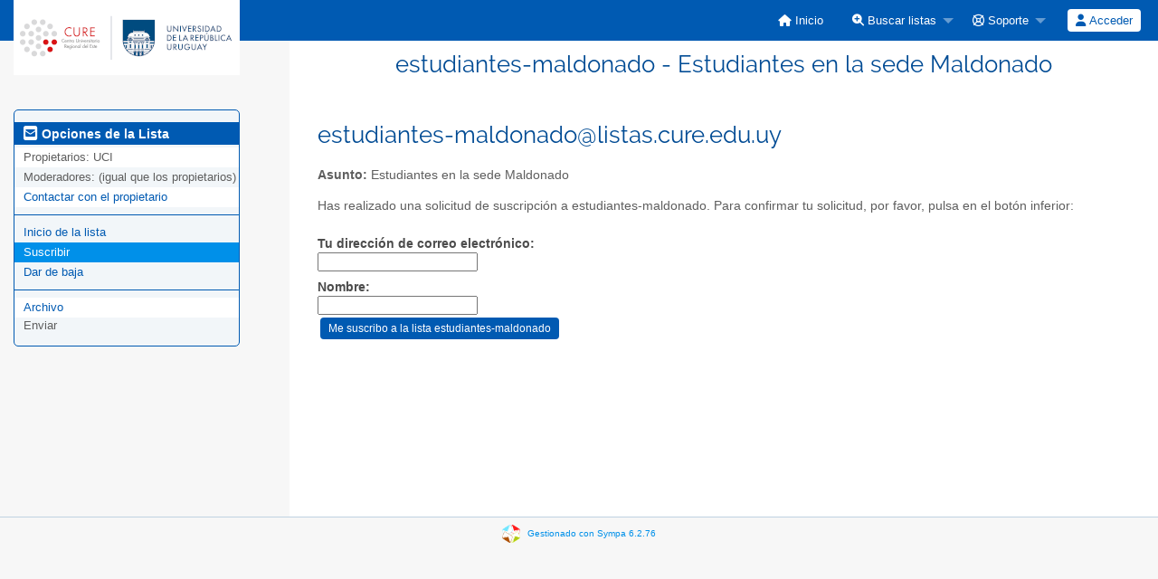

--- FILE ---
content_type: text/html; charset=utf-8
request_url: https://listas.cure.edu.uy/sympa/subscribe/estudiantes-maldonado
body_size: 12691
content:
<!DOCTYPE html>
<html class="no-js" lang="es" xml:lang="es">
    <!-- main.tt2 -->
    <head>
        <meta charset="UTF-8" />
        <meta name="generator" content="Sympa 6.2.76" />
        <meta name="viewport"  content="width=device-width, initial-scale=1.0">
        <title> estudiantes-maldonado - Estudiantes en la sede Maldonado - subscribe </title>

        <!-- head_ui.tt2 -->
<link rel="stylesheet" href="/static-sympa/js/jquery-ui/jquery-ui.css?v1.13.2" />
<link rel="stylesheet" href="/static-sympa/js/jqplot/jquery.jqplot.css?v1.0.8" />
<link rel="stylesheet" href="/static-sympa/js/jquery-minicolors/jquery.minicolors.css?v2.3.1">
<link rel="stylesheet" href="/static-sympa/fonts/font-awesome/css/fontawesome.min.css?v6.4.0" />
<link rel="stylesheet" href="/static-sympa/fonts/font-awesome/css/solid.css?v6.4.0" />
<link rel="stylesheet" href="/static-sympa/fonts/font-awesome/css/regular.css?v6.4.0" />
<link rel="stylesheet" href="/static-sympa/js/foundation/css/foundation-float.css?v6.4.2" />

<style>
  select[multiple], select[size] { height: auto; background-image: none; }
</style>
<link rel="stylesheet" href="/static-sympa/css/listas.cure.edu.uy/style.css?h=f24bbad176e09d94f74c392f9e35eb76" title="Sympa CSS" />

<link rel="shortcut icon" href="/static-sympa/udelar/favicon_LogoUdelaR_fondo_dark.ico" />
<!-- end head_ui.tt2 -->


        <!-- head_javascript.tt2 -->

<script>
<!--
var sympa = {
    backText:           'Volver',
    closeText:          'Cerrar',
    copiedText:         '¡Copiado!',
    copyPermalinkText:  'Copiar enlace permanente',
    home_url:           '/sympa/',
    icons_url:          '/static-sympa/icons',
    lang:               'es',
    loadingText:        'Por favor, espera…',
    openInNewWinText:   'Abrir una ventana nueva',
    resetText:          'Restablecer'
};
var lang = 'es';
//-->
</script>

<script src="/static-sympa/js/jquery.js?v3.6.0"></script>
<script src="/static-sympa/js/jquery-migrate.js?v1.4.1"></script>
<script src="/static-sympa/js/jquery-ui/jquery-ui.js?v1.13.2"></script>
<script src="/static-sympa/js/jqplot/jquery.jqplot.min.js?v1.0.8"></script>
<script src="/static-sympa/js/jqplot/jqplot.categoryAxisRenderer.min.js?v1.0.8"></script>
<script src="/static-sympa/js/jqplot/jqplot.barRenderer.min.js?v1.0.8"></script>
<script src="/static-sympa/js/jqplot/jqplot.canvasAxisTickRenderer.min.js?v1.0.8"></script>
<script src="/static-sympa/js/jqplot/jqplot.canvasTextRenderer.min.js?v1.0.8"></script>
<script src="/static-sympa/js/jquery-minicolors/jquery.minicolors.min.js?v2.3.6"></script>
<script src="/static-sympa/js/sympa.js?v6.2.76"></script>

<!--[if lt IE 9]>
    <script type="text/javascript" src="/static-sympa/js/html5shiv/html5shiv.js?v3.7.2"></script>
<![endif]-->
<script type="text/javascript" src="/static-sympa/js/respondjs/respond.min.js?v1.4.2"></script>
<script src="/static-sympa/js/foundation/js/vendor/what-input.js?v4.2.0"></script>
<script src="/static-sympa/js/foundation/js/foundation.min.js?v6.4.2"></script>

<!-- end head_javascript.tt2 -->


        <!-- RSS chanel -->
                    
                <link rel="alternate" type="application/xml" title="RSS de los últimos mensajes" href="https://listas.cure.edu.uy/sympa/rss/latest_arc/estudiantes-maldonado?count=20"/>
                                    </head>

    <body>
        
        <div id="top">
            <a class="displayNone" name="top" href="#content-inner">
                Saltar al Contenido.
            </a>
        </div>

        <noscript>
            <em>Por favor, activa JavaScript en tu navegador web</em>
        </noscript>

        
            
            
                <!-- header.tt2 -->
<header>
    <div class="title-bar"
         data-responsive-toggle="sympa-top-bar" data-hide-for="medium">
        <span class="menu-text" aria-hidden="true">
            <a href="https://www.cure.edu.uy/" title="Centro Universitario Regional del Este - Universidad de la República - Uruguay"><img style="background-color: #004A82; max-width:250px" src="/static-sympa/cure/logos-cure-udelar.png" alt="Logos CURE - UdelaR"></a>
        </span>
        <div class="title-bar-right">
            <div class="title-bar-title" id="sympa-top-bar-title">
                <span>Menú Sympa</span>
            </div>
            <a class="menu-icon" href="#" data-toggle="sympa-top-bar"></a>
        </div>
    </div>

    <nav class="top-bar" id="sympa-top-bar"
     role="navigation" aria-labelledby="sympa-top-bar-title">
        <ul class="top-bar-left medium-2 columns show-for-medium">
            <li class="name">
                <span class="menu-text">
                    <a href="https://www.cure.edu.uy/" title="Centro Universitario Regional del Este - Universidad de la República - Uruguay"><img style="background-color: #004A82; max-width:250px" src="/static-sympa/cure/logos-cure-udelar.png" alt="Logos CURE - UdelaR"></a>
                </span>
            </li>
        </ul>

        <menu class="top-bar-right">
            <ul class="vertical medium-horizontal menu" data-responsive-menu="drilldown medium-dropdown">
                <!-- sympa_menu.tt2 -->


    

    <li class="">
        <a href="/sympa/home">
            <i class="fa fa-home"></i>  Inicio
        </a>
    </li>





    
        
    
    <li class="">
        <a href="#">
            <i class="fa fa-search-plus"></i> Buscar listas
        </a>
        <ul class="vertical menu">

            
                
            
            <li class="">
                <a href="/sympa/search_list_request">
                    <i class="fa fa-search"></i> Formulario de búsqueda
                </a>
            </li>
            
                
            
            <li class="">
                <a class="heavyWork" href="/sympa/lists">
                    <i class="fa fa-list"></i> Índice de listas
                </a>
            </li>
            
                
            
            <li class=""><a href="/sympa/lists_categories" target=""><i class="fa fa-sitemap"></i> Hojear las listas por categoría</a>

        </ul>
    </li>


    


    <li class="">
        <a href="#">
            <i class="far fa-life-ring"></i> Soporte
        </a>
        <ul class="vertical menu">

            
                
            
            <li class="">
                <a href="/sympa/help" title="Documentación">
                    <i class="fa fa-book"></i> Documentación
                </a>
            </li>
            
                
            
            <li class="">
                <a href="/sympa/help/faq.html" title="Preguntas frecuentes">
                    <i class="fa fa-question"></i> FAQ
                </a>
            </li>
            
            

        </ul>
    </li>








<!-- end sympa_menu.tt2 -->

                <!-- login_menu.tt2 -->




<li class="">
        <form action="/sympa" method="POST" autocomplete="off">
            <fieldset><input type="hidden" name="csrftoken" value="b2c215e5e46134a8f6cffcb657747efb" />
                
                <span>
                    <button type="submit" name="action_login" value="Acceder">
                        <i class="fa fa-user"></i>
                        Acceder
                    </button>
                </span>
            </fieldset>
        </form>
    </li>
<!-- end login_menu.tt2 -->

            </ul>
        </menu>
    </nav>
    <h1 class="medium-offset-3 medium-9 columns">estudiantes-maldonado - Estudiantes en la sede Maldonado</h1>
</header>
<!-- end header.tt2 -->

            

            <div id="loading"></div>
            <!-- aside_menu.tt2 -->
<aside class="medium-3 columns">
        <div class="title-bar" data-responsive-toggle="sympa-sub-bar" data-hide-for="medium">
                <span class="menu-text" aria-hidden="true">
                    <i class="fa fa-envelope-square fa-lg"></i>
                </span>
                <div class="title-bar-right">
                    <div class="title-bar-title" id="sympa-sub-bar-title">
                        <span>Menú de Opciones de Lista</span>
                    </div>
                    <a class="menu-icon" href="#" data-toggle="sympa-sub-bar"></a>
                </div>
            </div>
            <nav class="top-bar" id="sympa-sub-bar"
             role="navigation" aria-labelledby="sympa-sub-bar-title">
                <menu class="top-bar-left list">
                    <ul class="vertical menu" data-responsive-menu="drilldown medium-accordion">
                        <!-- list_menu.tt2 -->



<li class="menu_title nolink">
    <label>
        <i class="fa fa-envelope-square fa-lg"></i>
        Opciones de la Lista
    </label>
</li>

<!-- list_panel.tt2 -->





<li class="nolink">
    <span>
        Propietarios:
        <span>
            UCI</span>

        
    </span>
</li>

<li class="nolink">
    <span>
        Moderadores:
        <span>
            
                <i>(igual que los propietarios)</i>
            
        </span>

        
    </span>
</li>



<li>
    <script type="text/javascript">
<!--
document.write("<" +
"a" +
" " +
"href" +
"=\"" +
"mailto" +
":" +
"estudiantes" +
"-" +
"maldonado" +
"-" +
"request" +
"@" +
"listas" +
"." +
"cure" +
"." +
"edu" +
"." +
"uy" +
"\">" +
"Contactar" +
" " +
"con" +
" " +
"el" +
" " +
"propietario" +
"</" +
"a" +
">")
// -->
</script>
</li>

<!-- end list_panel.tt2 -->


<li class="divider" role="separator"></li>
<li></li>

    

<li class="">
    <a href="/sympa/info/estudiantes-maldonado">Inicio de la lista</a>
</li>






    
        
            
        
        <li class="active">
            <a href="/sympa/subscribe/estudiantes-maldonado?previous_action=subscribe">Suscribir</a>
        </li>
    

    
        
            
        
        <li class="">
            <a href="/sympa/signoff/estudiantes-maldonado">Dar de baja</a>
        </li>
    


<li class="divider" role="separator"></li>
<li></li>

    
        
            
        
        <li class="">
            <a href="/sympa/arc/estudiantes-maldonado" >Archivo</a>
        </li>
    



    <li class="menuInactive2">
        <span>Enviar</span>
    </li>







    



<!-- end list_menu.tt2 -->

                    </ul>
                </menu>
            </nav>
    </aside>
<!-- end aside_menu.tt2 -->

            <main id="content-inner" class="medium-9 columns"><a name="content-inner"></a>
                
                
                    <!-- title.tt2 -->
<h1 style="padding-top: 10px;"><script type="text/javascript">
<!--
document.write("estudiantes" +
"-" +
"maldonado" +
"@" +
"listas" +
"." +
"cure" +
"." +
"edu" +
"." +
"uy")
// -->
</script></h1>
<!-- end title.tt2 -->

                    
                        <p>
                            <b>Asunto:</b>
                            Estudiantes en la sede Maldonado
                            
                        </p>
                    
                    
                

                <!-- nav.tt2 -->












<!-- end nav.tt2 -->


            
            <!-- subscribe.tt2 --><p>
            Has realizado una solicitud de suscripción a estudiantes-maldonado.
            Para confirmar tu solicitud, por favor, pulsa en el botón inferior:
        </p>

    <form action="/sympa" method="post" autocomplete="off">
        <fieldset><input type="hidden" name="csrftoken" value="b2c215e5e46134a8f6cffcb657747efb" />
            <div>
                <label for="email">Tu dirección de correo electrónico:</label>
                <input id="email" name="email" value="" />
            </div>
            <div>
                <label for="gecos">Nombre:</label>
                <input id="gecos" name="gecos" value="" />
            </div>
            <!-- edit_attributes.tt2 -->

<!-- end edit_attributes.tt2 -->

            <input type="hidden" name="list" value="estudiantes-maldonado" />
            <div>
                <input class="MainMenuLinks" type="submit" name="action_subscribe" value="Me suscribo a la lista estudiantes-maldonado" />
            </div>
        </fieldset>
    </form>
<!-- end subscribe.tt2 -->

            

            </main><!-- End content-inner -->

            <div class="displayNone"><a href="#top">Parte superior de la Página</a></div>
            <div class="scroll-top-wrapper "></div>

            <!-- footer.tt2 -->
<footer role="contentinfo">
    <img src="/static-sympa/icons/favicon_sympa.png" alt="Logo de Sympa" width="20" height="20"/>
    <a href="https://www.sympa.community/">Gestionado con Sympa 6.2.76</a>
</footer>
<!-- end footer.tt2 -->

        
    </body>
    <!-- end main.tt2 -->
</html>
